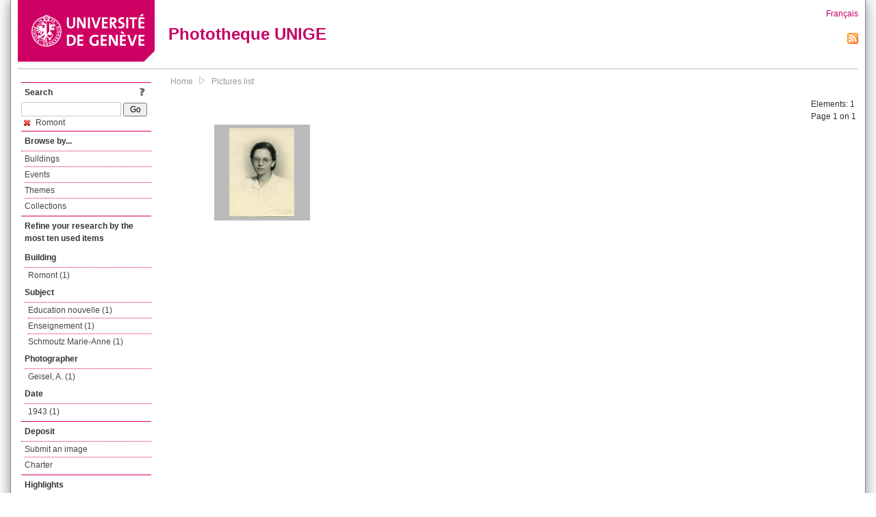

--- FILE ---
content_type: text/html; charset=UTF-8
request_url: https://phototheque.unige.ch/documents/facets?amp%3BclearFacets=1&amp%3BnewFacet=theme.marc%3Dglobal+studies+institute&newFacet=subjectFacet%3DRomont
body_size: 2663
content:
<!DOCTYPE html>
<html>
<head>
	<meta http-equiv="Content-Type" content="text/html; charset=utf-8" />	<title>
		Pictures list | Phototheque UNIGE	</title>
	<link href="/favicon.ico" type="image/x-icon" rel="icon"/><link href="/favicon.ico" type="image/x-icon" rel="shortcut icon"/><link rel="stylesheet" type="text/css" href="/css/menu.css"/><link rel="stylesheet" type="text/css" href="/css/archive-ouverte.css"/><link rel="stylesheet" type="text/css" href="/css/tooltip.css"/><script type="text/javascript" src="/alaxos/js/jquery/jquery.js"></script><script type="text/javascript" src="/alaxos/js/jquery/jquery_no_conflict.js"></script><script type="text/javascript" src="/javascripts/collection.js"></script><script type="text/javascript" src="/js/jquery/jquery.lazyload.js"></script><script type="text/javascript" src="/alaxos/js/alaxos/jquery.tooltip.js"></script></head>
<body>
	<div id="container" class="container_width">

		<div id="header">
			<a id="top"></a>
			<div id="header_logo">
				<a href="http://www.unige.ch"><img src="/img/design/unige_logo.png" alt=""/></a>			</div>
			<div id="header_text">
				<h1>
                <a href="/">Phototheque UNIGE</a>				</h1>
			</div>

			<div id="lang_zone">
    		<a href="/users/switch_lang/fra">Français</a><div style="text-align:right;"><a href="/documents/feed.rss?lang=eng&amp;facet%5B0%5D=subjectFacet%3DRomont"><img src="/img/design/rss.png" alt=""/></a></div>    		</div>

		</div>

		<div id="menu_container">
            <div style="border-top:solid 1px #bbb;height:1px;margin:0 10px;"></div>		</div>


        <div id="content">

            <div id="leftColumn">
				<div class="leftLinks_block">
        			<div class="leftLinks_block_title" style="border-bottom:none;margin-bottom:0px;">
            			<div style="float:right;">
            			<a href="/pages/search_help"><img src="/img/design/question_mark.png" alt=""/></a>            			</div>
            			Search            		</div>
        			<div style="margin:0px;">
    					<form action="/documents/facets" id="search-form" method="post" accept-charset="utf-8"><div style="display:none;"><input type="hidden" name="_method" value="POST"/><input type="hidden" name="data[_Token][key]" value="999881a94cd71e80dd28aa07868b84a62bfc7aae2c1be33fb9a35fca5bc88404b0837dbc476b7059d0acd9112560ebc9e3d97836de59b4c8b097c8c00a75a3ee" id="Token1253939562" autocomplete="off"/></div><input name="data[Document][text]" id="search_input" type="text"/> <input class="button" type="submit" value="Go"/><div style="display:none;"><input type="hidden" name="data[_Token][fields]" value="7383ee1240497845e42dbb542cb9a9e49c290841%3A" id="TokenFields764668583" autocomplete="off"/><input type="hidden" name="data[_Token][unlocked]" value="" id="TokenUnlocked1579590414" autocomplete="off"/></div></form>					</div>
					<script type="text/javascript" src="/javascripts/facets_visibility.js"></script><div class="facet"><a href="/documents/facets?amp%3BclearFacets=1&amp;amp%3BnewFacet=theme.marc%3Dglobal+studies+institute&amp;removeFacet=subjectFacet%3DRomont"><img src="/img/design/remove.png" alt=""/> Romont</a></div>
					
        		</div>
        		<div class="leftLinks_block">
        			<div class="leftLinks_block_title">
            			Browse by...        			</div>
            		<ul><li><a href="/buildings">Buildings</a></li><li><a href="/events">Events</a></li><li><a href="/themes">Themes</a></li><li><a href="/collections" class="lastLink">Collections</a></li></ul>        		</div>

        		<div class="leftLinks_block"><div class="leftLinks_block_title" style="border-bottom:none;">Refine your research by the most ten used items</div><div id="available_facets"><h4>Building</h4><ul class="facets" id="batimentmarcFacet_facets"><li><a href="/documents/facets?amp%3BclearFacets=1&amp;amp%3BnewFacet=theme.marc%3Dglobal+studies+institute&amp;newFacet=batimentmarcFacet%3DRomont">Romont (1)</a></li></ul><h4>Subject</h4><ul class="facets" id="subjectFacet_facets"><li><a href="/documents/facets?amp%3BclearFacets=1&amp;amp%3BnewFacet=theme.marc%3Dglobal+studies+institute&amp;newFacet=subjectFacet%3DEducation+nouvelle">Education nouvelle (1)</a></li><li><a href="/documents/facets?amp%3BclearFacets=1&amp;amp%3BnewFacet=theme.marc%3Dglobal+studies+institute&amp;newFacet=subjectFacet%3DEnseignement">Enseignement (1)</a></li><li><a href="/documents/facets?amp%3BclearFacets=1&amp;amp%3BnewFacet=theme.marc%3Dglobal+studies+institute&amp;newFacet=subjectFacet%3DSchmoutz+Marie-Anne">Schmoutz Marie-Anne (1)</a></li></ul><h4>Photographer</h4><ul class="facets" id="creatorFacet_facets"><li><a href="/documents/facets?amp%3BclearFacets=1&amp;amp%3BnewFacet=theme.marc%3Dglobal+studies+institute&amp;newFacet=creatorFacet%3DGeisel%2C+A.">Geisel, A. (1)</a></li></ul><h4>Date</h4><ul class="facets" id="dateFacet_facets"><li><a href="/documents/facets?amp%3BclearFacets=1&amp;amp%3BnewFacet=theme.marc%3Dglobal+studies+institute&amp;newFacet=dateFacet%3D1943">1943 (1)</a></li></ul></div></div>
        		<div class="leftLinks_block">
        			<div class="leftLinks_block_title">
            			<div style="float:right">
            			            			</div>

        		        Deposit        			</div>
            		<ul><li><a href="http://phototheque.unige.ch/cgi-bin/valet/submit.cgi?view=image">Submit an image</a></li><li><a href="/pages/charter" class="lastLink">Charter</a></li></ul>        		</div>
        		<div class="leftLinks_block">
        			<div class="leftLinks_block_title">
            			Highlights        			</div>
            		<ul><li><a href="/documents/latest" class="lastLink">Latest additions</a></li></ul>        		</div>
        		<div class="leftLinks_block">
        			<div class="leftLinks_block_title">
            			More informations        			</div>
            		<ul><li><a href="/pages/contact_phototheque" class="lastLink">Contacts</a></li></ul>        		</div>
        	</div>
        	<div id="pageContent">

        		<div id="breadcrumb"><a href="/">Home</a><img src="/img/design/breadcrumb_arrow.png" alt=""/><a href="/documents/facets">Pictures list</a></div>
                
    			


<div class="toolbar_container_list"><div class="paging_info">Elements: <span id="list_total_elements">1 </span><br/>Page 1 on 1</div></div>&nbsp;<div class="pictures_list"><div class="picture_list_box" id="picture_list_box_7123"><div class="picture_list"><div id="picture_tooltip_7123" style="display:none;"><div style="text-align:center;"><div style="float:left;"><a href="/unige:105147"><img src="/img/design/blankpixel.png" id="tooltip_picture_7123" data-picture_id="7123" class="lazy_tooltip lazy" style="max-width:300px;max-height:225px;" data-original="https://phototheque.unige.ch/img/thumbnails/0/4/9/unige_105147_300x225" alt=""/><noscript><a href="/unige:105147"><img src="https://phototheque.unige.ch/img/thumbnails/0/4/9/unige_105147_300x225" alt=""/></a></noscript></a></div><div style="float:left;margin-left:5px;"><div style="margin-bottom:10px"><a href="/unige:105147">Details</a></div><div style="margin-bottom:10px"><a href="/download/unige:105147/ATTACHMENT01">Download</a></div><div style="margin-bottom:10px">(2000 x 2718)</div></div><div style="clear:both;">&copy; UNIGE A. Geisel</div></div></div><img src="/img/design/blankpixel.png" id="picture_7123" style="vertical-align:middle;max-width:130px;max-height:130px;" class="lazy_front lazy" data-original="https://phototheque.unige.ch/img/thumbnails/0/4/9/unige_105147_130x130" alt=""/><noscript><a href="/unige:105147"><img src="https://phototheque.unige.ch/img/thumbnails/0/4/9/unige_105147_130x130" alt=""/></a></noscript></div></div></div>    <script type="text/javascript">
    //<![CDATA[
    
    function register_tooltip(picture_id){
        
        $j("#picture_list_box_" + picture_id).tooltip({position           : "centered",
                                                       preload_images     : true,
                                                       content_element_id : "picture_tooltip_" + picture_id,
                                                      });
    }
    
    $j(document).ready(function(){
        
        $j("img.lazy_front").lazyload({
            threshold: 50,
            effect : "fadeIn",
            skip_invisible: false, //useful to make the images already visible on load appear with Webkit browsers
            load: function(img){
                
                $j("#tooltip_" + $j(this).attr("id")).lazyload({
                    threshold: 50,
                    skip_invisible: false, //useful to make the images already visible on load appear with Webkit browsers
                    load: function(img){
                        register_tooltip($j(this).attr("data-picture_id"));
                    }
                });
                
            }
        });

    });
    
    //]]>
    </script>
    			</div>
			<div style="clear:both"></div>
		</div>
		<div id="footer">
    		<div id="ftop">
    			View all records: <a href="/documents/facets?clear=true">10216</a>    		</div>
    		<div id="fleft">
    			<a href="#header">Back to top</a>    		</div>
    		<div id="fright">
        		<a href="/pages/validation">Validator</a> | <a href="/login">Admin</a>    		</div>
    	</div>
	</div>
	</body>
</html>
